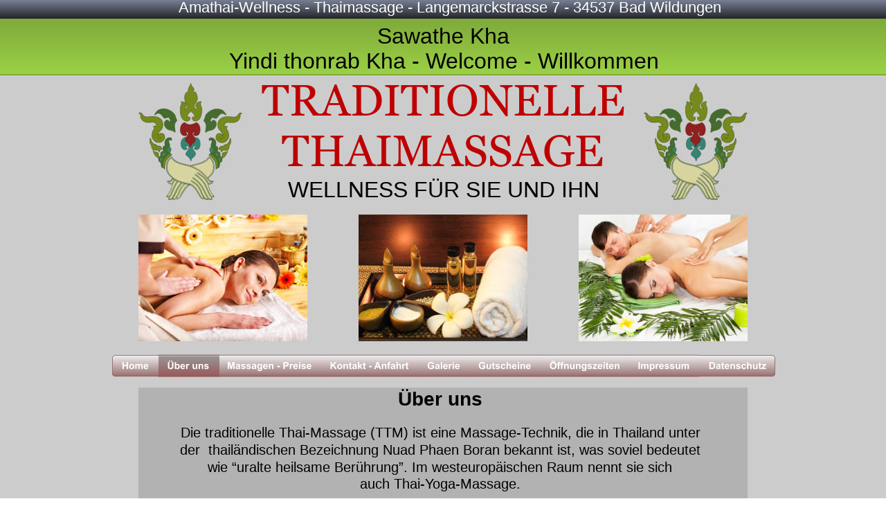

--- FILE ---
content_type: text/html
request_url: https://amathai-wellness.de/ueber%20uns.htm
body_size: 3621
content:
<!DOCTYPE html PUBLIC "-//W3C//DTD XHTML 1.0 Transitional//EN" "http://www.w3.org/TR/xhtml1/DTD/xhtml1-transitional.dtd">
<html xmlns="http://www.w3.org/1999/xhtml">
<head>
 <meta http-equiv="X-UA-Compatible" content="IE=EDGE"/>
 <meta http-equiv="Content-Type" content="text/html; charset=Windows-1252"/>
 <meta name="Generator" content="Xara HTML filter v.8.1.1.476"/>
 <meta name="XAR Files" content="index_htm_files/xr_files.txt"/>
 <title>AmaThai-Wellness - Über uns</title>
 <meta name="viewport" content="width=device-width, initial-scale=1" />
 <meta name="keywords" content="Thaimassage, Bad Wildungen, Massage, Rücken, Aromaöl, Wellness, Entspannung, Relaxen"/>
 <meta name="description" content="AmaThai-Wellness Bad Wildungen"/>
 <link rel="stylesheet" type="text/css" href="index_htm_files/xr_fonts.css"/>
 <script type="text/javascript"><!--
 if(navigator.userAgent.indexOf('MSIE')!=-1 || navigator.userAgent.indexOf('Trident')!=-1){ document.write('<link rel="stylesheet" type="text/css" href="index_htm_files/xr_fontsie.css"/>');}
 --></script>
 <script language="JavaScript" type="text/javascript">document.documentElement.className="xr_bgh2";</script>
 <link rel="stylesheet" type="text/css" href="index_htm_files/xr_main.css"/>
 <link rel="stylesheet" type="text/css" href="index_htm_files/xr_text.css"/>
 <link rel="stylesheet" type="text/css" href="index_htm_files/custom_styles.css"/>
 <script type="text/javascript" src="index_htm_files/roe.js"></script>
 <script type="text/javascript" src="index_htm_files/replaceMobileFonts.js"></script>
 <link rel="stylesheet" type="text/css" href="index_htm_files/ani.css"/>
 <style type="text/css">.xr_pbd {position: absolute; border:none; left: 50%; margin-left: -480px;}</style>
</head>
<body class="xr_bgb2">
<div class="xr_ap" id="xr_bph" style="width: 100%; height: 100%; left: 0px; top: 0px; overflow: hidden;">
<div class="xr_ar " style="width: 100%; height: 100%;">
<div class="xr_pbd">
</div>
 <span class="xr_ar" style=" left: 0px; width: 100%; height: 47px; top: 1029px; position: absolute; background-color: #007F01;"></span>
<div class="xr_pbd">
</div>
</div>
</div>
<div class="xr_strb " style="top: 0px; left: 0px; width: 100%; min-width: 960px; position: absolute;">
 <span class="xr_ar" style=" left: 0px; width: 100%; height: 29px; top: -2px; position: absolute; background:url('index_htm_files/949.png') center 0px repeat;"></span>
</div>
<div class="xr_strb " style="top: 0px; left: 0px; width: 100%; min-width: 960px; position: absolute;">
 <span class="xr_ar" style=" left: 0px; width: 100%; height: 2px; top: 107px; position: absolute; background-color: #7EAC33;"></span>
</div>
<div class="xr_strb " style="top: 0px; left: 0px; width: 100%; min-width: 960px; position: absolute;">
 <span class="xr_ar" style=" left: 0px; width: 100%; height: 80px; top: 27px; position: absolute; background:url('index_htm_files/951.png') center 0px repeat;"></span>
</div>
<div class="xr_ap" id="xr_xr" style="width: 960px; height: 1077px; top:0px; left:50%; margin-left: -480px; text-align: left;">
 <script type="text/javascript">var xr_xr=document.getElementById("xr_xr")</script>
<div id="xr_td" class="xr_td">
<div class="xr_ap xr_pp">
 <span class="xr_ar" style="left: 0px; top: 0px; width: 960px; height: 1077px;"></span>
</div>
<div id="xr_xrc3" class="xr_ap xr_xri_ xr_xrc" style="width: 960px; height: 1077px; overflow:hidden;">
 <span class="xr_ar" style="left: 40px; top: 560px; width: 880px; height: 459px; background-color: #B2B2B2;"></span>
 <div class="Normaler_Text" style="position: absolute; left:476px; top:558px; width:770px; height:10px;">
  <span class="xr_tl Normaler_Text" style="top: -11.77px;">&nbsp;</span>
  <span class="xr_tc Normaler_Text" style="left: -66.74px; top: 2.75px; width: 133px;font-weight:bold;font-size:28px;">&#220;ber uns</span>
  <span class="xr_tc Normaler_Text" style="left: -413.51px; top: 56.38px; width: 827px;font-size:20px;">Die traditionelle Thai-Massage (TTM) ist eine Massage-Technik, die in Thailand unter</span>
  <span class="xr_tc Normaler_Text" style="left: -414.61px; top: 80.95px; width: 829px;font-size:20px;">der&nbsp; thail&#228;ndischen Bezeichnung Nuad Phaen Boran bekannt ist, was soviel bedeutet</span>
  <span class="xr_tc Normaler_Text" style="left: -368.68px; top: 105.53px; width: 737px;font-size:20px;">wie &#8220;uralte heilsame Ber&#252;hrung&#8221;. Im westeurop&#228;ischen Raum nennt sie sich</span>
  <span class="xr_tc Normaler_Text" style="left: -127.81px; top: 130.11px; width: 256px;font-size:20px;">auch Thai-Yoga-Massage.</span>
  <span class="xr_tc Normaler_Text" style="left: -408.27px; top: 179.26px; width: 817px;font-size:20px;">Die Thai-Massage besteht aus passiven, dem Yoga entnommenen Streckpositionen</span>
  <span class="xr_tc Normaler_Text" style="left: -355.9px; top: 203.84px; width: 712px;font-size:20px;">und Dehnbewegungen, Gelenkmobilisationen und Druckpunktmassagen.</span>
  <span class="xr_tc Normaler_Text" style="left: -381.57px; top: 252.99px; width: 763px;font-size:20px;">Zehn ausgew&#228;hlte Energielinien, die nach ayurvedischer Lehre den K&#246;rper als</span>
  <span class="xr_tc Normaler_Text" style="left: -371.78px; top: 277.57px; width: 744px;font-size:20px;">energetisches Netz durchziehen, werden &#252;ber sanfte&nbsp; Dehnung und mit dem</span>
  <span class="xr_tc Normaler_Text" style="left: -424.97px; top: 302.15px; width: 850px;font-size:20px;">rythmischen Druck von Handballen, Daumen, Knien, Ellenbogen und F&#252;&#223;en bearbeitet.</span>
  <span class="xr_tc Normaler_Text" style="left: -391.75px; top: 351.3px; width: 784px;font-size:20px;">Die Thai-Massage findet bekleidet auf einer Bodenmatte statt. Traditionell dauert</span>
  <span class="xr_tc Normaler_Text" style="left: -409.69px; top: 375.88px; width: 819px;font-size:20px;">sie 2 &#189; Stunden&nbsp; und zeichnet sich durch ihren dynamischen kraftvollen Aspekt aus.</span>
  <span class="xr_tc Normaler_Text" style="left: -69.08px; top: 433.97px; width: 138px;font-weight:bold;font-size:20px;">keine Erotik !</span>
 </div>
 <img class="xr_ap" src="index_htm_files/978.jpg" alt="" title="" style="left: 40px; top: 310px; width: 244px; height: 183px;"/>
 <img class="xr_ap" src="index_htm_files/954.jpg" alt="" title="" style="left: 676px; top: 310px; width: 244px; height: 183px;"/>
 <img class="xr_ap" src="index_htm_files/966.jpg" alt="" title="" style="left: 770px; top: 120px; width: 150px; height: 169px;"/>
 <img class="xr_ap" src="index_htm_files/966.jpg" alt="" title="" style="left: 40px; top: 120px; width: 150px; height: 169px;"/>
 <div class="Normaler_Text" style="position: absolute; left:481px; top:285px; width:449px; height:10px;font-size:32px;color:#000000;">
  <span class="xr_tc Normaler_Text" style="left: -248.39px; top: -28.97px; width: 497px;font-size:32px;color:#000000;">WELLNESS F&#220;R SIE UND IHN</span>
 </div>
 <a href="thaimassage%20bad%20wildungen.htm" onclick="return(xr_nn());">
 <div class="xr_noreset " onmousemove="xr_mo(this,0,event)" style="position: absolute; left: 41px; top: 1040px; width: 879px; height: 22px;">
<!-- Start Laufschrift - Generiert mit www.design-generator.de.tl -->
<marquee direction="left" behavior="scroll" scrollamount="3" scrolldelay="3" style="color:#FCFCFC;font-size:18px;font-family:Arial;" onmouseover="this.stop();" onmouseout="this.start();">
Ruhe und Entspannung verschenken. Gutscheine sind bei uns erhältlich !
</marquee>
<!-- Ende Laufschrift -->
</div>
 </a>
 <img class="xr_ap" src="index_htm_files/946.jpg" alt="" title="" style="left: 358px; top: 310px; width: 244px; height: 183px;"/>
 <div class="Normaler_Text" style="position: absolute; left:480px; top:168px; width:521px; height:10px;font-family:'Georgia Regular';font-size:64px;color:#BF0000;">
  <span class="xr_tc Normaler_Text" style="left: -287.34px; top: -58.69px; width: 575px;font-family:'Georgia Regular';font-size:64px;color:#BF0000;">TRADITIONELLE</span>
  <span class="xr_tc Normaler_Text" style="left: -255.68px; top: 14.03px; width: 511px;font-family:'Georgia Regular';font-size:64px;color:#BF0000;">THAIMASSAGE</span>
 </div>
 <div class="Normaler_Text" style="position: absolute; left:481px; top:27px; width:615px; height:10px;font-size:32px;color:#000000;">
  <span class="xr_tc Normaler_Text" style="left: -104.7px; top: 6.78px; width: 209px;font-size:32px;color:#000000;">Sawathe Kha</span>
  <span class="xr_tc Normaler_Text" style="left: -339.41px; top: 42.53px; width: 679px;font-size:32px;color:#000000;">Yindi thonrab Kha - Welcome - Willkommen</span>
 </div>
 <div class="Normaler_Text" style="position: absolute; left:98px; top:18px; width:778px; height:10px;font-size:21.59px;color:#FFFFFF;">
  <span class="xr_tl Normaler_Text" style="top: -19.54px;font-size:21.59px;color:#FFFFFF;">Amathai-Wellness - Thaimassage - Langemarckstrasse 7 - 34537 Bad Wildungen</span>
 </div>
 <div id="xr_xo0" class="xr_ap" style="left:0; top:0; width:960px; height:100px; visibility:hidden; z-index:3;">
 <a href="" onclick="return(false);" onmousedown="xr_ppir(this);">
 </a>
 </div>
 <div id="xr_xd0"></div>
</div>
<div class="xr_xpos" style="position:absolute; left: 2px; top: 512px; width:958px; height:33px;">
<div id="xr_nb9" class="xr_ar">
 <div class="xr_ar xr_nb0">
 <a href="index.htm" target="_self" onclick="return(xr_nn());">
  <img class="xr_ap" src="index_htm_files/957.png" alt="Home" title="" onmousemove="xr_mo(this,0,event)" style="left: 0px; top: 0px; width: 68px; height: 33px;"/>
  <img class="xr_ap xr_ro xr_ro0 xr_tt3" src="index_htm_files/967.png" alt="Home" title="" style="left: 0px; top: 0px; width: 68px; height: 33px;"/>
 </a>
 </div>
 <div class="xr_ar xr_nb0">
 <a href="javascript:;" onclick="return(xr_nn());">
  <img class="xr_ap" src="index_htm_files/958.png" alt="Über uns" title="" onmousemove="xr_mo(this,0,event)" style="left: 66px; top: 0px; width: 89px; height: 33px;"/>
  <img class="xr_ap xr_rs" src="index_htm_files/968.png" alt="Über uns" title="" style="left: 66px; top: 0px; width: 89px; height: 33px;"/>
 </a>
 </div>
 <div class="xr_ar xr_nb0">
 <a href="massagen-preise.htm" onclick="return(xr_nn());">
  <img class="xr_ap" src="index_htm_files/959.png" alt="Massagen - Preise" title="" onmousemove="xr_mo(this,0,event)" style="left: 153px; top: 0px; width: 150px; height: 33px;"/>
  <img class="xr_ap xr_ro xr_ro0 xr_tt3" src="index_htm_files/969.png" alt="Massagen - Preise" title="" style="left: 153px; top: 0px; width: 150px; height: 33px;"/>
 </a>
 </div>
 <div class="xr_ar xr_nb0">
 <a href="kontakt-anfahrt.htm" target="_self" onclick="return(xr_nn());">
  <img class="xr_ap" src="index_htm_files/960.png" alt="Kontakt - Anfahrt" title="" onmousemove="xr_mo(this,0,event)" style="left: 301px; top: 0px; width: 143px; height: 33px;"/>
  <img class="xr_ap xr_ro xr_ro0 xr_tt3" src="index_htm_files/970.png" alt="Kontakt - Anfahrt" title="" style="left: 301px; top: 0px; width: 143px; height: 33px;"/>
 </a>
 </div>
 <div class="xr_ar xr_nb0">
 <a href="galerie.htm" target="_self" onclick="return(xr_nn());">
  <img class="xr_ap" src="index_htm_files/961.png" alt="Galerie" title="" onmousemove="xr_mo(this,0,event)" style="left: 442px; top: 0px; width: 76px; height: 33px;"/>
  <img class="xr_ap xr_ro xr_ro0 xr_tt3" src="index_htm_files/971.png" alt="Galerie" title="" style="left: 442px; top: 0px; width: 76px; height: 33px;"/>
 </a>
 </div>
 <div class="xr_ar xr_nb0">
 <a href="gutscheine.htm" target="_self" onclick="return(xr_nn());">
  <img class="xr_ap" src="index_htm_files/962.png" alt="Gutscheine" title="" onmousemove="xr_mo(this,0,event)" style="left: 515px; top: 0px; width: 105px; height: 33px;"/>
  <img class="xr_ap xr_ro xr_ro0 xr_tt3" src="index_htm_files/972.png" alt="Gutscheine" title="" style="left: 515px; top: 0px; width: 105px; height: 33px;"/>
 </a>
 </div>
 <div class="xr_ar xr_nb0">
 <a href="oeffnungszeiten.htm" target="_self" onclick="return(xr_nn());">
  <img class="xr_ap" src="index_htm_files/963.png" alt="Öffnungszeiten" title="" onmousemove="xr_mo(this,0,event)" style="left: 618px; top: 0px; width: 130px; height: 33px;"/>
  <img class="xr_ap xr_ro xr_ro0 xr_tt3" src="index_htm_files/973.png" alt="Öffnungszeiten" title="" style="left: 618px; top: 0px; width: 130px; height: 33px;"/>
 </a>
 </div>
 <div class="xr_ar xr_nb0">
 <a href="impressum.htm" target="_self" onclick="return(xr_nn());">
  <img class="xr_ap" src="index_htm_files/964.png" alt="Impressum" title="" onmousemove="xr_mo(this,0,event)" style="left: 746px; top: 0px; width: 103px; height: 33px;"/>
  <img class="xr_ap xr_ro xr_ro0 xr_tt3" src="index_htm_files/974.png" alt="Impressum" title="" style="left: 746px; top: 0px; width: 103px; height: 33px;"/>
 </a>
 </div>
 <div class="xr_ar xr_nb0">
 <a href="datenschutz.htm" target="_self" onclick="return(xr_nn());">
  <img class="xr_ap" src="index_htm_files/965.png" alt="Datenschutz" title="" onmousemove="xr_mo(this,0,event)" style="left: 847px; top: 0px; width: 111px; height: 33px;"/>
  <img class="xr_ap xr_ro xr_ro0 xr_tt3" src="index_htm_files/975.png" alt="Datenschutz" title="" style="left: 847px; top: 0px; width: 111px; height: 33px;"/>
 </a>
 </div>
</div>
</div>
</div>
</div>
<!--[if lt IE 7]><script type="text/javascript" src="index_htm_files/png.js"></script><![endif]-->
<!--[if IE]><script type="text/javascript">xr_aeh()</script><![endif]--><!--[if !IE]>--><script type="text/javascript">xr_htm();repMobFonts();window.addEventListener('load', xr_aeh, false);</script><!--<![endif]-->
</body>
</html>

--- FILE ---
content_type: text/css
request_url: https://amathai-wellness.de/index_htm_files/xr_fonts.css
body_size: 236
content:
@import url(//fonts.googleapis.com/css?family=Arimo:regular,700&subset=latin);
@font-face {font-family: 'Georgia Regular';font-weight:normal;font-style:normal;src: url("XaraWDEmbeddedHTMLfont1.eot?") format("embedded-opentype"), url("XaraWDEmbeddedHTMLfont1.ttf") format("truetype"), local('Georgia Regular'), local("Georgia");}
